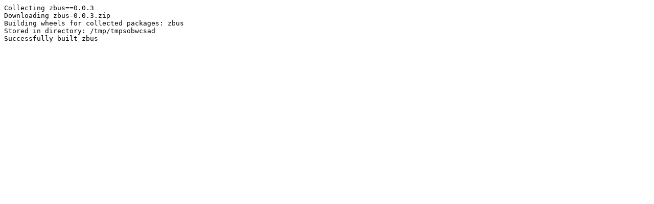

--- FILE ---
content_type: text/plain
request_url: https://www.piwheels.org/logs/0000/0060/7544.txt
body_size: 156
content:
Collecting zbus==0.0.3
Downloading zbus-0.0.3.zip
Building wheels for collected packages: zbus
Stored in directory: /tmp/tmpsobwcsad
Successfully built zbus